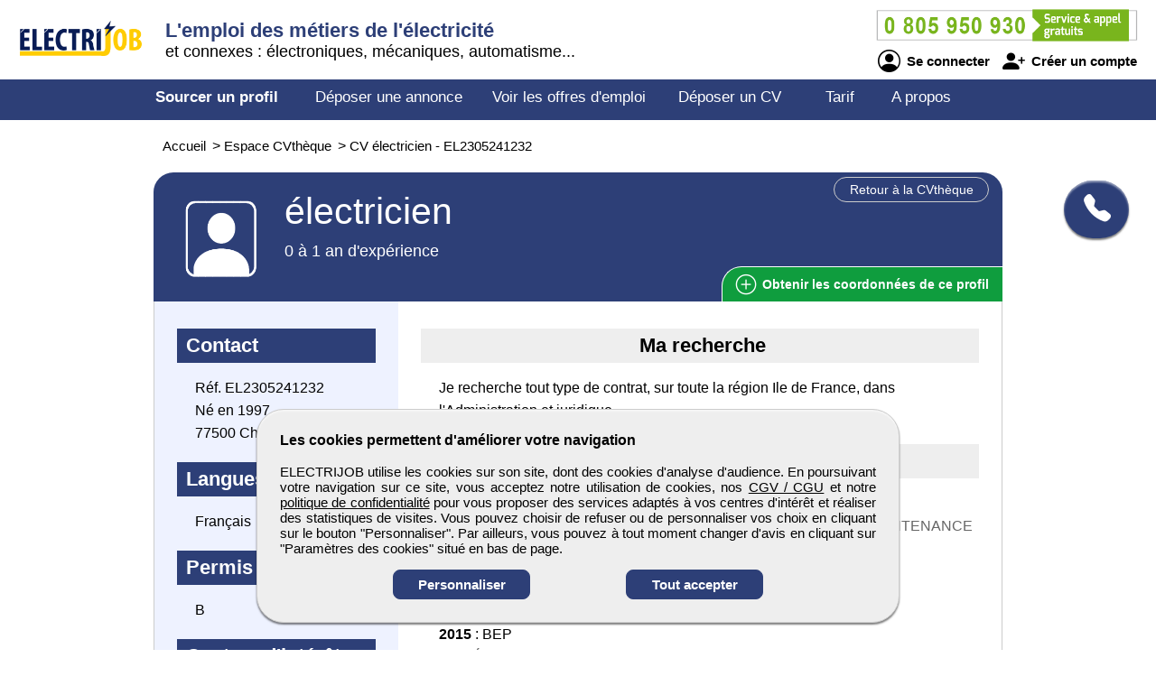

--- FILE ---
content_type: text/html; charset=utf-8
request_url: https://www.electrijob.com/cv-candidat/2305241232/electricien
body_size: 8003
content:
<!DOCTYPE html>
<html  lang="fr">
<head>
    <!--[if IE]>
    <meta http-equiv="X-UA-Compatible" content="IE=10" />
    <meta http-equiv="X-UA-Compatible" content="IE=9" />
    <meta http-equiv="X-UA-Compatible" content="IE=8" />
    <meta http-equiv="X-UA-Compatible" content="IE=7" />
    <meta http-equiv="X-UA-Compatible" content="IE=edge" />
    <![endif]-->

    <meta charset="UTF-8" />

    <title>ELECTRIJOB - CV électricien</title>
    <meta name="description" content="Découvrez le CV et le profil de candidats électricien - référence EL2305241232 sur ELECTRIJOB formés aux métiers de l'électricité, l'électronique, la mécanique, les automatismes, les systèmes connectés et toute autre spécialité connexe, toutes spécialités confondues. Selon vos critères d'embauche, sélectionnez un professionnel débutant ou expert." />
    <meta name="keywords" content="emploi, recrutement, btp, job, cv, emploi btp, annonce, offre d'emploi, candidature, interim" />
    <meta name="robots" content="index, follow" />
    <meta name="language" content="fr-FR" />

    <meta name="DC.Title" content="ELECTRIJOB - CV électricien" />
    <meta name="DC.Description" content="Découvrez le CV et le profil de candidats électricien - référence EL2305241232 sur ELECTRIJOB formés aux métiers de l'électricité, l'électronique, la mécanique, les automatismes, les systèmes connectés et toute autre spécialité connexe, toutes spécialités confondues. Selon vos critères d'embauche, sélectionnez un professionnel débutant ou expert." />
    <meta name="DC.Subject" content="emploi, recrutement, btp, job, cv, emploi btp, annonce, offre d'emploi, candidature, interim" />
    <meta name="DC.language" content="fr" />
    <meta name="DC.Creator" content="ELECTRIJOB" />

    <meta name="geo.region" content="FR-75" />
    <meta name="geo.placename" content="Paris" />
    <meta name="geo.position" content="48.8739116;2.3381915" />
    <meta name="ICBM" content="48.8739116, 2.3381915" />

    <meta property="og:title" content="ELECTRIJOB - CV électricien" />
    <meta property="og:description" content="Découvrez le CV et le profil de candidats électricien - référence EL2305241232 sur ELECTRIJOB formés aux métiers de l'électricité, l'électronique, la mécanique, les automatismes, les systèmes connectés et toute autre spécialité connexe, toutes spécialités confondues. Selon vos critères d'embauche, sélectionnez un professionnel débutant ou expert." />
    <meta property="og:type" content="website" />
    <meta property="og:url" content="https://www.electrijob.com/" />
    <meta property="og:image" content="https://www.electrijob.com/logo_pmebtp2.png" />

    <meta name="viewport" content="width=device-width, initial-scale=1.0" />
    <meta name="format-detection" content="telephone=no" />

    <link rel="shortcut icon" href="https://www.electrijob.com/v3/btp_img/favicon.ico" />
    <link rel="icon" href="https://www.electrijob.com/v3/btp_img/favicon.ico" type="image/x-icon" />

    
				<link rel="canonical" href="https://www.pmebtp.com/cv-candidat/2305241232/electricien" />
				<link rel="amphtml" href="https://www.electrijob.com/amp/cv-candidat/2305241232/electricien" />    <link rel="stylesheet" href="https://www.electrijob.com/v3/btp_css/min/btp_jquery_ui.css" />
    <link rel="stylesheet" href="https://www.electrijob.com/v3/btp_css/min/btp_bootstrap.css" />
    <link rel="stylesheet" href="https://www.electrijob.com/v3/btp_css/min/btp_common.css" />
        <style>
            /* Common */
            #btp_header_logo  { width:160px; height:98px; margin:-23px 3px 13px 20px; }
            #btp_header_title { margin:21px 0 0 0; }
            #btp_header_title b { color:#2d3f77; }
            #btp_header_right { margin:7px 15px 0 0; }
            #btp_header_menu { background-color:#2d3f77; }
            #btp_footer_bloc { background-color:#2d3f77; }

            @media screen and (min-width: 0px) and (max-width: 980px)
            {
                #btp_header_logo { margin:auto auto -6px auto; width:100%; height:auto; }
                #btp_header_title { margin:auto; clear:both; }
                #btp_header_right { margin:6px auto 4px auto; }
                #btp_header_title b { color:#000; }
            }
        </style>
        <link rel="stylesheet" href="https://www.electrijob.com/v3/btp_css/min/btp_cv.css" />
			<style>
				#btp_cv_header { background-color:#2d3f77; }
				#btp_cv_header_demande_coordonnees_button { background-color:#0f9d3e; border-top:1px solid #fff; border-left:1px solid #fff; color:#fff; }
					#btp_cv_header_demande_coordonnees_button:hover { background-color:#2fbd5e; }
				#btp_cv_formulaire_submit, #btp_cv_form_end a { background-color:#2d3f77; border:1px solid #2d3f77; }
				#btp_cv_contents { background-color:#eef2ff; }
					#btp_cv_contents #btp_cv_contents_left #btp_cv_contents_left_contact, #btp_cv_contents #btp_cv_contents_left h2 { color:#fff; background-color:#2d3f77; }
				
				@media screen and (min-width: 0) and (max-width: 980px)
				{
					#btp_cv_contents #btp_cv_contents_right #btp_cv_contents_right_ma_recherche { background-color:#2d3f77; }
					#btp_cv_contents_coord_bottom_button { background-color:#0f9d3e; border:1px solid #0f9d3e; }
				}
			</style>
		<style>
			@font-face{font-family:bootstrap-icons;src:url(https://www.electrijob.com/v3/btp_css/fonts/bootstrap-icons.woff2) format("woff2"),url(https://www.electrijob.com/v3/btp_css/fonts/bootstrap-icons.woff) format("woff");font-display:swap}
			
			#btp_header_logo img { width:138px; height:138px; }
			.btp_contents_create_link, #btp_contents_create_client_form_submit, #btp_contents_create_client_form_end_link, .btp_contents_create_connexion_form_submit, .btp_contents_create_pass_forget_cas_submit, #btp_cookies_button_left, #btp_cookies_button_right, #btp_cookies_settings_save_button { background-color:#2d3f77; border:1px solid #2d3f77; }
			#btp_contents_create h3, .btp_contents_create_connexion_form_create, #btp_contents_create_left .btp_contents_create_text2 i { color:#2d3f77; }
			
			#btp_content_demande_contact, #btp_content_demande_contact_left, #btp_content_demande_contact_form_submit { background-color:#2d3f77; }
			#btp_content_demande_contact_form_submit { border:1px solid #2d3f77; }
				#btp_content_demande_contact:hover, #btp_content_demande_contact_left:hover, #btp_content_demande_contact_form_submit:hover { background-color:#485a8e; }
			#btp_content_demande_contact_formulaire_form_button_right { background-color:#2d3f77; border:1px solid #2d3f77; }
		</style></head>

<body>
<!-- Page -->
<div id="btp_page">
    <!-- Header -->
    <div id="btp_header">
        <!-- Left -->
        <div id="btp_header_left">


            <!-- Logo -->
            <div id="btp_header_logo">
                <a id="btp_header_logo1" href="https://www.electrijob.com"><img  src="https://www.electrijob.com/v3/btp_img/logo.png" alt="ELECTRIJOB - CV électricien" /></a>

                <div id="btp_header_logo2">
                    <table>
                        <tr>
                            <td id="btp_header_logo2_table2">
                                <a href="https://www.electrijob.com/"><img  id="btp_header_logo2_img2" src="https://www.electrijob.com/v3/btp_img/logo_text.png" alt="ELECTRIJOB - CV électricien" /></a>
                            </td>
                            <td id="btp_header_logo2_table3">
                                <!-- Top menu -->
                                <div id="btp_header_top_menu">
                                    <a onClick="javascript:get_menu('1');" href="javascript:void(0);">
                                        <span id="btp_header_top_menu_bar1"></span>
                                        <span id="btp_header_top_menu_bar2"></span>
                                        <span id="btp_header_top_menu_bar3"></span>
                                    </a>
                                </div>
                                <!-- Top menu -->
                            </td>
                        </tr>
                    </table>
                </div>
            </div>
            <!-- Logo -->

            <!-- Texte -->
            <div id="btp_header_title">
                <b><span class="btp_header_title2">L'emploi des métiers de l'électricité</span> <span class="btp_header_title3">Site d'emploi en électricité</span></b> <span class="btp_header_title2">et connexes : électroniques, mécaniques, automatisme...</span>            </div>
            <!-- Texte -->

            <div class="clearer"></div>
        </div>
        <!-- Left -->

        <!-- Right -->
        <div id="btp_header_right">
            <!-- Infos -->
            <div id="btp_header_infos">
                <a href="tel:+33805950930"><img  src="https://www.electrijob.com/v3/btp_img/btp_numero_vert.png" alt="Contacter ELECTRIJOB" /></a>

                <!-- Connexion -->
                <div id="btp_header_infos_connexion">
                    <a onClick="javascript:get_connect_compte_form('1', 'electrijob', '6LdYDV4iAAAAAF0WvQBvgsRP3AyD5wSGD3NFsV4k');" href="javascript:void(0);" id="btp_header_infos_connexion1"><i class="bi bi-person-circle"></i> Se connecter</a>
                    <a onClick="javascript:get_create_compte_form('1', 'electrijob');" href="javascript:void(0);" id="btp_header_infos_connexion2"><i class="bi bi-person-plus-fill"></i> Créer un compte</a>
                    <div class="clearer"></div>
                </div>
                <!-- Connexion -->
            </div>
            <!-- Infos -->

            <div class="clearer"></div>
        </div>
        <!-- Right -->

        <div class="clearer"></div>
    </div>
    <!-- Header -->

                <!-- Menu -->
            <div id="btp_header_menu">
                <div id="btp_header_menu_number">
                    <table>
                        <tr>
                            <td id="btp_header_menu_number_table2">
                                <a href="https://www.electrijob.com/v3"><img  id="btp_header_menu_number_img2" src="https://www.electrijob.com/v3/btp_img/logo_text.png" alt="ELECTRIJOB - CV électricien" /></a>
                            </td>
                            <td id="btp_header_menu_number_table3">
                                <a id="btp_header_menu_number_close" onClick="javascript:get_menu('0');" href="javascript:void(0);"><i class="bi bi-x"></i></a>                            </td>
                        </tr>
                    </table>
                </div>
                <ul>
                    <li id="btp_header_menu00"><a href="https://www.electrijob.com/se-connecter">Connexion</a></li>
                    <li id="btp_header_menu01"><a href="https://www.electrijob.com/inscription">Inscription</a></li>
                    <li id="btp_header_menu0"><a href="https://www.electrijob.com">Accueil</a></li>
                    <li id="btp_header_menu1"><a class="btp_header_menu_active" href="https://www.electrijob.com/espace-cvtheque">Sourcer un profil</a></li>
                    <li id="btp_header_menu2"><a  href="https://www.electrijob.com/deposez-votre-annonce">Déposer une annonce</a></li>
                    <li id="btp_header_menu3"><a  href="https://www.electrijob.com/espace-emploi">Voir les offres d'emploi</a></li>
                    <li id="btp_header_menu4"><a  href="https://www.electrijob.com/deposez-votre-cv">Déposer un CV</a></li>
                    <li id="btp_header_menu5"><a  href="https://www.electrijob.com/nos-tarifs">Tarif</a></li>
                    <li id="btp_header_menu6"><a  href="https://www.electrijob.com/activites">A propos</a></li>
                </ul>

                <a id="btp_header_menu_img" href="tel:+33805950930"><img  src="https://www.electrijob.com/v3/btp_img/btp_numero_vert.png" alt="Contacter ELECTRIJOB" /></a>

                <div class="clearer"></div>
            </div>
                <!-- Menu -->

    <!-- Fil ariane -->
    <div  id="btp_header_fil_ariane">
        
			<ol itemscope itemtype="https://schema.org/BreadcrumbList">
				<li itemscope itemprop="itemListElement" itemtype="https://schema.org/ListItem">
					<a itemprop="item" href="https://www.electrijob.com">
						<span itemprop="name">Accueil</span>
					</a>
					<span class="hide_text" itemprop="position">1</span>
				</li>
				<li itemscope itemprop="itemListElement" itemtype="https://schema.org/ListItem">
					> 
					<a itemprop="item" href="https://www.electrijob.com/espace-cvtheque">
						<span itemprop="name">Espace CVthèque</span>
					</a>
					<span class="hide_text" itemprop="position">2</span>
				</li>
				<li itemscope itemprop="itemListElement" itemtype="https://schema.org/ListItem">
					> 
					<a itemprop="item" href="https://www.electrijob.com/cv-candidat/2305241232/electricien">
						<span itemprop="name">CV électricien - EL2305241232</span>
					</a>
					<span class="hide_text" itemprop="position">3</span>
				</li>
			</ol>        <div class="clearer"></div>
    </div>
    <!-- Fil ariane -->

    <!-- Creation compte -->
    <div id="btp_contents_create"></div>
    <!-- Creation commpte -->

    <!-- Formulaire contact -->
    <div id="btp_content_demande_contact_formulaire"></div>
    <!-- Formulaire contact -->

    <!-- Contents -->
    <div id="btp_contents">
                <div id="btp_content_demande_contact">
                            <div onclick="javascript:get_demande_contact_rapide('1', '2d3f77', '485a8e');" id="btp_content_demande_contact_closed" class="view_tooltip" title="Etre rapidement rappelé">
                    <i class="bi bi-telephone-fill"></i>
                </div>

                <div id="btp_content_demande_contact_opened">
                    <div onclick="javascript:get_demande_contact_rapide('0', '2d3f77', '485a8e');" id="btp_content_demande_contact_left">
                        <i class="bi bi-caret-right-fill"></i>
                    </div>

                    <div id="btp_content_demande_contact_right">
                        <div id="btp_content_demande_contact_text">
                            <img src="https://www.pmebtp.com/v4/btp_images/btp_phone_operator.png" alt="Demandez à ELECTRIJOB de vous rappeler">
                            <div id="btp_content_demande_contact_text_right">
                                Pour être rappelé, indiquez votre numéro de téléphone.

                                <form method="get" action="https://www.electrijob.com" name="btp_content_demande_contact_form_name" id="btp_content_demande_contact_form">
                                    <input onkeypress="javascript:get_demande_contact_form2(event, 'electrijob', '6LdYDV4iAAAAAF0WvQBvgsRP3AyD5wSGD3NFsV4k', '2d3f77', '485a8e');" id="btp_content_demande_contact_form_input" type="text" name="numero_rappele">
                                    <button onclick="javascript:get_demande_contact_form('1', 'electrijob', '6LdYDV4iAAAAAF0WvQBvgsRP3AyD5wSGD3NFsV4k', '2d3f77', '485a8e');" id="btp_content_demande_contact_form_submit" type="button" name="valider">OK</button>
                                </form>
                            </div>

                            <div class="clearer"></div>
                        </div>
                    </div>

                    <div class="clearer"></div>
                </div>
                        </div><!-- CV -->
<div id="btp_cv">
            <!-- Person -->
        <div itemscope itemtype="https://schema.org/Person">
            <!-- Header -->
            <div id="btp_cv_header">
                                <!-- Retour -->
                <a  id="btp_cv_header_return" href="https://www.electrijob.com/espace-cvtheque">Retour à la CVthèque</a>
                <!-- Retour -->

                <!-- Photo -->
                <div id="btp_cv_header_photo">
                    <img src="https://www.electrijob.com/v3/btp_img/btp_icone_profil.png" alt="CV électricien" />                </div>
                <!-- Photo -->

                <!-- Infos -->
                <div id="btp_cv_header_info">
                    <h1><b><span itemprop="jobTitle">électricien</span></b></h1>
                    <span class="btp_cv_header_info_exp">0 à 1 an d'expérience</span>
                </div>
                <!-- Infos -->

                <!-- Obtenir coordonnees -->
                <a onClick="javascript:get_cv_coordonnees('1', 'electrijob', '2305241232', '6LdYDV4iAAAAAF0WvQBvgsRP3AyD5wSGD3NFsV4k');" href="javascript:void(0);" id="btp_cv_header_demande_coordonnees_button"><i class="bi bi-plus-circle"></i> Obtenir <span class="btp_cv_header_demande_coordonnees_button1">les</span><span class="btp_cv_header_demande_coordonnees_button2">ses</span> coordonnées <span class="btp_cv_header_demande_coordonnees_button1">de ce profil</span></a>
                <!-- Obtenir coordonnees -->

                <div class="clearer"></div>
            </div>
            <!-- Header -->

            <!-- Formulaire -->
            <div id="btp_cv_form" >
                            </div>
            <!-- Formulaire -->

            <!-- Bouton coordonnees -->
            <div id="btp_cv_coordonnees_button" >
                <a id="btp_annonce_postuler_button_link" onClick="javascript:get_cv_coordonnees('1', 'electrijob', '2305241232', '6LdYDV4iAAAAAF0WvQBvgsRP3AyD5wSGD3NFsV4k');" href="javascript:void(0);">Obtenir ses coordonnées</a>
            </div>
            <!-- Bouton coordonnees -->

            <!-- Contents -->
            <div id="btp_cv_contents">
                <!-- Left -->
                <div id="btp_cv_contents_left">
                    <h2 id="btp_cv_contents_left_contact">Contact</h2>
                    <div class="btp_cv_contents_bloc">
                        Réf. EL2305241232<br />
                        Né en 1997<br />77500 Chelles<br />                        <span class="hide_text" itemprop="birthDate">1997-01-01</span>
                        <span class="hide_text" itemprop="url">https://www.electrijob.com/cv-candidat/2305241232/electricien</span>
                        <span class="hide_text" itemprop="gender">Male</span>
                        <span itemscope itemprop="address" itemtype="https://schema.org/PostalAddress">
								<span class="hide_text" itemprop="addressLocality">Chelles</span>
								<span class="hide_text" itemprop="addressRegion">Ile de France</span>
								<span class="hide_text" itemprop="addressCountry">France</span>
								<span class="hide_text" itemprop="postalCode">77500</span>
								<span class="hide_text" itemprop="streetAddress">Chelles</span>
							</span>
                    </div>

                    <div id="btp_cv_contents_left_desktop">
                        <h2>Langues</h2><div class="btp_cv_contents_bloc">Français</div><h2>Permis</h2><div class="btp_cv_contents_bloc">B</div><h2>Centres d'intérêts</h2><div class="btp_cv_contents_bloc">Basketball, Littérature</div>                    </div>
                </div>
                <!-- Left -->

                <!-- Right -->
                <div id="btp_cv_contents_right">
                    <h2 id="btp_cv_contents_right_ma_recherche">Ma recherche</h2>
                    <div class="btp_cv_contents_bloc">
                        Je recherche tout type de contrat, sur toute la région Ile de France, dans l'Administration et juridique.                    </div>

                    <h2>Formations</h2>
                            <div class="btp_cv_contents_bloc">
                                <b>2018</b> : Bac Pro<br /><span>OBTENTION DU BAC PRO MEI BAC PROFESSIONNELLE MEI (MAINTENANCE ÉQUIPEMENT INDUSTRIELLE)</span>
                            </div>
                            <div class="btp_cv_contents_bloc">
                                <b>2016</b> : Bac Pro<br /><span>BAC PROFESSIONNELLE ÉLECTROTECHNIQUE</span>
                            </div>
                            <div class="btp_cv_contents_bloc">
                                <b>2015</b> : BEP<br /><span>BEP ÉLECTROTECHNIQUE</span>
                            </div><h2>Expériences professionnelles</h2>
					<div class="btp_cv_contents_bloc">
						<b>2020 - 2021</b> : TECHNICIEN DE MAINTENANCE FERROVIAIRE chez Ratp<br /><span>Maintenance corrective et curative d’équipement ferroviaire RATP / SNCF.<br />
Gestion de la maintenance sur GMAO</span>
					</div>
					<div class="btp_cv_contents_bloc">
						<b>2020</b> : TECHNICIEN DE MAINTENANCE chez Air France<br /><span>Maintenance corrective et curative d’équipement aéronautique</span>
					</div>
					<div class="btp_cv_contents_bloc">
						<b>2018 - 2019</b> : TECHNICIEN DE MAINTENANCE chez Hotel Pullman<br /><span>Maintenance d’installation électrique, entretient piscine public (chlore, ph, température bassin), répondre à l’attente du client</span>
					</div>
					<div class="btp_cv_contents_bloc">
						<b>2016 - 2018</b> : TECHNICIEN DE MAINTENANCE chez Sncf<br /><span>Formation en alternance de maintenance sur du matériel roulant SNCF</span>
					</div>
					<div class="btp_cv_contents_bloc">
						<b>2016</b> : TECHNICIEN DE FIBRE OPTIQUE (STAGE) chez Hm Connexion<br /><span>Installation de réseau hybride</span>
					</div>
					<div class="btp_cv_contents_bloc">
						<b>2015</b> : OUVRIER TECHNIQUE chez Lpm Elec<br /><span>Montage, pose de camera, rénovation appartement, câblage,<br />
Pose de câble électrique sur installation neuve</span>
					</div>
					<div class="btp_cv_contents_bloc">
						<b>2015</b> : ELECTRICIEN (STAGE) chez Lpm Elec<br /><span>Ouvrier stagiaire pour différentes interventions techniques</span>
					</div>
                    <div id="btp_cv_contents_right_mobile">
                        <h2>Langues</h2><div class="btp_cv_contents_bloc">Français</div><h2>Permis</h2><div class="btp_cv_contents_bloc">B</div><h2>Centres d'intérêts</h2><div class="btp_cv_contents_bloc">Basketball, Littérature</div>                    </div>

                    <h2>Atouts et compétences</h2><div class="btp_cv_contents_bloc"> Dépannage, câblage, travaux de maintenance<br />
 Mise sous tension d’installation électrique et gestion des contrôles<br />
 Fixation et accordage des équipements basse tension (interrupteur, prise de courant)<br />
 Installation de réseaux hybride fibres<br />
 Montage et pose de cameras, rénovation d’appartement<br />
 Réparation et dépannage d’équipement mécanique<br />
 Excellente maitrise de système électropneumatique<br />
 Traçabilité GMAO</div>                        <a id="btp_cv_contents_coord_fin_cv" onClick="javascript:get_cv_coordonnees('1', 'electrijob', '2305241232', '6LdYDV4iAAAAAF0WvQBvgsRP3AyD5wSGD3NFsV4k');" href="javascript:void(0);"><i class="bi bi-plus-circle"></i> Obtenir les coordonnées de ce profil</a>
                                        </div>
                <!-- Right -->

                <div class="clearer"></div>

                <a id="btp_cv_contents_coord_bottom_button" onClick="javascript:get_cv_coordonnees('1', 'electrijob', '2305241232', '6LdYDV4iAAAAAF0WvQBvgsRP3AyD5wSGD3NFsV4k');" href="javascript:void(0);"><i class="bi bi-plus-circle"></i> Obtenir ses coordonnées</a>
            </div>
            <!-- Contents -->
        </div>
        <!-- Person -->
        </div>
<!-- CV --><!-- Go up -->
<div onClick="javascript:get_page_up();" id="btp_go_up">
    <i class="bi bi-chevron-double-up"></i>
</div>
<!-- Go up -->

<!-- Cookies -->
<div id="btp_cookies" >
    <div id="btp_cookies_settings" >
        <b>Personnalisez les paramètres des cookies</b><br /><br />

        <table>
            <tr>
                <td class="btp_cookies_settings_width">
                    <b>Technologies essentielles</b><br /><br />

                    <div class="btp_cookies_settings_text">
                        Ces technologies sont impératives pour nous permettre de vous fournir les services disponibles sur notre site web et utiliser certaines de leurs fonctionnalités (exemple : connexion automatique).
                    </div>
                </td>
                <td class="btp_cookies_settings_td2">
                    <label class="switch_button2">
                        <input disabled="disabled" checked="checked" type="checkbox" name="cookies_required">
                        <span></span>
                    </label>
                </td>
            </tr>
            <tr>
                <td>
                    <b>Analytique</b><br /><br />

                    <div class="btp_cookies_settings_text">
                        Ces technologies collectent des informations que nous utilisons sous forme agrégée pour nous aider à comprendre la manière dont notre site web est utilisé, ce qui nous permet de l'améliorer de manière continue.
                    </div>
                </td>
                <td class="btp_cookies_settings_td2">
                    <label class="switch_button">
                        <input checked="checked" id="id_cookies_analytics" type="checkbox" name="cookies_analytics">
                        <span></span>
                    </label>
                </td>
            </tr>
            <tr>
                <td>
                    <b>Médias sociaux</b><br /><br />

                    <div class="btp_cookies_settings_text">
                        Nous utilisons ces technologies pour vous permettre de partager des pages ou un contenu que vous trouvez intéressant(es) sur notre site web en utilisant les réseaux sociaux tiers et d'autres sites web.
                    </div>
                </td>
                <td class="btp_cookies_settings_td2">
                    <label class="switch_button">
                        <input checked="checked" id="id_cookies_rs" type="checkbox" name="cookies_medias">
                        <span></span>
                    </label>
                </td>
            </tr>
        </table>

        <a onclick="javascript:get_cookie_accept('2', 'electrijob');" href="javascript:void(0);" id="btp_cookies_settings_save_button">Enregistrez</a>
    </div>

    <div id="btp_cookies_bloc">
        <b>Les cookies permettent d'améliorer votre navigation</b><br /><br />

        ELECTRIJOB utilise les cookies sur son site, dont des cookies d'analyse d'audience. En poursuivant votre navigation sur ce site, vous acceptez notre utilisation de cookies, nos <a href="https://www.electrijob.com/conditions-generales-de-vente-utilisation" target="_blank" rel="noopener">CGV / CGU</a> et notre <a href="https://www.electrijob.com/conditions-publication" target="_blank" rel="noopener">politique de confidentialité</a> pour vous proposer des services adaptés à vos centres d'intérêt et réaliser des statistiques de visites. Vous pouvez choisir de refuser ou de personnaliser vos choix en cliquant sur le bouton "Personnaliser". Par ailleurs, vous pouvez à tout moment changer d'avis en cliquant sur "Paramètres des cookies" situé en bas de page.
        <div id="btp_cookies_button">
            <a onClick="javascript:get_accept_cookie_param('electrijob');" href="javascript:void(0);" id="btp_cookies_button_left">Personnaliser</a>            <a onClick="javascript:get_cookie_accept('1', 'electrijob');" href="javascript:void(0);" id="btp_cookies_button_right">Tout accepter</a>
            <div class="clearer"></div>
        </div>
    </div>
</div>
<!-- Cookies -->

<!-- Footer -->
<div id="btp_footer">
            <!-- Partenaire -->
        <div id="btp_footer_partenaire">
            <b>ELECTRIJOB</b> un site du groupe <span>média</span> <a href="https://www.pmebtp.com" target="_blank" rel="noopener"><img src="https://www.electrijob.com/v3/btp_img/logo_pmebtp.jpg" alt="PMEBTP, CV et Offres d'emploi dédiés aux carrières du BTP" /></a>
        </div>
        <!-- Partenaire -->
        
    <!-- Banniere -->
    <div id="btp_footer_banner"></div>
    <!-- Banniere -->

    <!-- Footer page -->
    <div id="btp_footer_bloc">
        <!-- Menu -->
        <div id="btp_footer_bloc_menu">
            <ul id="btp_footer_bloc_menu1">
                <li><a href="https://www.electrijob.com/nous-contacter">Contactez-nous</a></li>
                <li><a href="https://www.electrijob.com/activites">A propos</a></li>
                <li><a href="https://www.electrijob.com/nos-tarifs">Notre tarif</a></li>
                <li><a href="https://www.electrijob.com/nos-sites-partenaires">Nos sites de codiffusion</a></li>
            </ul>

            <ul id="btp_footer_bloc_menu2">
                <li><a href="https://www.electrijob.com/espace-cvtheque">Tous les candidats</a></li><li>
                <li><a href="https://www.electrijob.com/espace-emploi">Toutes les offres d'emploi</a></li>
                <li><a href="https://www.electrijob.com/deposez-votre-cv">Déposer un CV</a></li>
                <li><a href="https://www.electrijob.com/deposez-votre-annonce">Déposer une annonce</a></li>
                <li><a href="https://www.electrijob.com/temoignages">Témoignages utilisateurs</a></li><li>
            </ul>

            <ul id="btp_footer_bloc_menu3">
                <li><a href="https://www.electrijob.com/infos-legales">Informations légales</a></li><li>
                <li><a onClick="javascript:get_accept_cookie_param('electrijob');" href="javascript:void(0);">Paramètres des cookies</a></li>
                <li><a href="https://www.electrijob.com/conditions-publication">Conditions de publication</a></li>
                <li><a href="https://www.electrijob.com/conditions-generales-de-vente-utilisation">Conditions Générales de Vente</a></li>
                <li><a href="https://www.electrijob.com/plan-du-site">Plan du site</a></li>
            </ul>

            <div class="clearer"></div>
        </div>
        <!-- Menu -->

        <hr />

        <!-- Logo -->
        <div id="btp_footer_bloc_logo">
                            <a id="btp_footer_bloc_logo_paiement_ligne" href="https://www.electrijob.com/nos-tarifs"><img id="btp_footer_bloc_logo_axepta" src="https://www.electrijob.com/v3/btp_img/btp_axepta.png" alt="Paiement en ligne sécurisé sur ELECTRIJOB" /></a>

                <!-- Reseaux sociaux -->
                <div id="btp_footer_bloc_logo_rs">
                    <table>
                        <tr>
                            <td><a href="https://www.youtube.com/user/pmebtp/videos" target="_blank" rel="noopener"><i class="bi bi-youtube"></i></a></td>
                            <td><a id="btp_footer_bloc_logo_rs_dailymotion" href="https://www.dailymotion.com/pmebtp" target="_blank" rel="noopener"><img id="btp_footer_bloc_logo_rs_dailymotion_img" src="https://www.electrijob.com/v3/btp_img/btp_icone_dailymotion.png" alt="Visionnez toutes les vidéos de notre partenaire PMEBTP" /></a></td>
                            <td><a href="https://www.linkedin.com/company/pmebtp/" target="_blank" rel="noopener"><i class="bi bi-linkedin"></i></a></td>
                            <td><a href="https://www.facebook.com/pmebtp/" target="_blank" rel="noopener"><i class="bi bi-facebook"></i></a></td>
                            <td><a href="https://twitter.com/PMEBTP_Officiel" target="_blank" rel="noopener"><i class="bi bi-twitter"></i></a></td>
                        </tr>
                    </table>
                </div>
                <!-- Reseaux sociaux -->

                <!-- Contact -->
                <div id="btp_footer_bloc_logo_contact">
                    <img src="https://www.electrijob.com/v3/btp_img/btp_numero_vert.png" alt="Contactez ELECTRIJOB au 0805 950 930" />
                </div>
                <!-- Contact -->

                <div class="clearer"></div>
                        </div>
        <!-- Logo -->

        <!-- Copyright -->
        <div id="btp_footer_bloc_copyright">
            <span>ELECTRIJOB</span> <span class="btp_footer_bloc_copyright_hide">-</span> Tous droits réservés &copy; 1999 - 2026        </div>
        <!-- Copyright -->
    </div>
    <!-- Footer page -->
</div>
<!-- Footer -->
</div>
<!-- Contents -->
</div>
<!-- Page -->

    <!-- Script -->
    <script src="https://www.electrijob.com/v3/btp_js/min/btp_jquery.js"></script>
    <script src="https://www.electrijob.com/v3/btp_js/min/btp_common.js"></script>
    <script src="https://cdn.jsdelivr.net/npm/libphonenumber-js/bundle/libphonenumber-js.min.js"></script>

    <!-- Google tag (gtag.js) -->
    <script async src="https://www.googletagmanager.com/gtag/js?id=G-40555SFSLT"></script>
    <script>
                window.dataLayer = window.dataLayer || [];
        function gtag(){dataLayer.push(arguments);}

        gtag('consent', 'default', {
            'ad_user_data': 'denied',
            'ad_personalization': 'denied',
            'ad_storage': 'denied',
            'analytics_storage': 'denied',
            'wait_for_update': 500,
        });

        gtag('js', new Date());
        gtag('config', 'G-40555SFSLT');

        const button_accept_credential=document.getElementById('btp_cookies_button_right');
        button_accept_credential.addEventListener("click", function() {
            localStorage.setItem("consentGranted", "true");

            gtag('consent', 'update', {
                ad_user_data: 'granted',
                ad_personalization: 'granted',
                ad_storage: 'granted',
                analytics_storage: 'granted'
            });

            // Load gtag.js script.
            var gtagScript = document.createElement('script');
            gtagScript.async = true;
            gtagScript.src = 'https://www.googletagmanager.com/gtag/js?id=G-40555SFSLT';

            var firstScript = document.getElementsByTagName('script')[0];
            firstScript.parentNode.insertBefore(gtagScript, firstScript);
        });

        const button_accept_credential2=document.getElementById('btp_cookies_settings_save_button');
        button_accept_credential2.addEventListener("click", function() {
            localStorage.setItem("consentGranted", "true");

            gtag('consent', 'update', {
                ad_user_data: 'granted',
                ad_personalization: 'granted',
                ad_storage: 'granted',
                analytics_storage: 'granted'
            });

            // Load gtag.js script.
            var gtagScript = document.createElement('script');
            gtagScript.async = true;
            gtagScript.src = 'https://www.googletagmanager.com/gtag/js?id=G-40555SFSLT';

            var firstScript = document.getElementsByTagName('script')[0];
            firstScript.parentNode.insertBefore(gtagScript, firstScript);
        });
            </script>
    <script src="https://www.electrijob.com/v3/btp_js/min/btp_cv.js"></script>    <script>
        // COMMON
        $(document).ready(function()
        {
            // JQUERY UI
            $('<script/>',{type:'text/javascript', src:'https://www.electrijob.com/v3/btp_js/min/btp_jquery_ui.js'}).appendTo('head');

            // TOOLTIP
            $(".view_tooltip").tooltip({
                show: null,
                position:
                    {
                        my: "left top",
                        at: "left bottom"
                    },
                open: function( event, ui )
                {
                    ui.tooltip.animate({ top: ui.tooltip.position().top + 10 }, "fast" );
                    //console.log('ok');
                }
            });

            // FOOTER
            $('#btp_footer_bloc_logo_rs_dailymotion').mouseover(function()
            {
                $('#btp_footer_bloc_logo_rs_dailymotion_img').attr('src', 'https://www.electrijob.com/v3/btp_img/btp_icone_dailymotion_hov.png');
            });
            $('#btp_footer_bloc_logo_rs_dailymotion').mouseout(function()
            {
                $('#btp_footer_bloc_logo_rs_dailymotion_img').attr('src', 'https://www.electrijob.com/v3/btp_img/btp_icone_dailymotion.png');
            });

            // Banner
            $('#btp_footer_banner').html('<img class="loader" src="https://www.electrijob.com/v3/btp_img/btp_loader.gif" alt="ELECTRIJOB" />');
            $('#btp_footer_banner').load('https://www.electrijob.com/v3/btp_inc/btp_header_submit.php?action=footer_banner&site=electrijob&ref_banniere=22');

            // Go up
            var taille_window=$(window).height();
            if(taille_window>600) { taille_window=200; }
            else { taille_window=taille_window-100; }
            $(window).scroll(function()
            {
                var height_ecran=$(window).scrollTop();

                if(height_ecran>taille_window) { $('#btp_go_up').fadeIn(500); }
                else { $('#btp_go_up').css('display', 'none'); }
            });
                        var window_width=$(window).width();
            var window_height=$(window).height();
            var elmnt_footer=$('#btp_footer').offset().top;
            var elmnt_footer2=$('#btp_footer').height();
            var elmnt_footer3=(elmnt_footer-elmnt_footer2);

            $(window).resize(function()
            {
                var window_width=$(window).width();
                var window_height=$(window).height();
            });

            // Version mobile
            if(window_width>=0 && window_width<=1010)
            {
                $(window).scroll(function()
                {
                    var height_ecran=$(window).scrollTop();

                    if(height_ecran>elmnt_footer3)
                    {
                        $('#btp_cv_coordonnees_button').fadeOut(100);
                    }
                    else
                    {
                        if($('#btp_cv_coordonnees_button').css('display')=='none' && $('#btp_cv_form').css('display')=='none')
                        {
                            $('#btp_cv_coordonnees_button').fadeIn(100);
                        }
                    }
                });
            }

            gtag('event', 'acces_cv', {
                'event_category': 'cvtheque'
            });
                        $(function()
            {
                var window_width=$(window).width();
                var window_height=$(window).height();

                $(window).resize(function()
                {
                    var window_width=$(window).width();
                    var window_height=$(window).height();
                });

                // Version mobile
                if(window_width>=0 && window_width<=1010)
                {
                    $('body').css('overflow', 'hidden');
                }
            });
                        var window_width=$(window).width();
            var window_height=$(window).height();

            if(window_width>=0 && window_width<=980)
            {
                var info_contact=$('#btp_footer_bloc_logo_contact').html();
                $('#btp_footer_bloc_logo_contact').remove();
                $('#btp_footer_bloc_logo').prepend('<div id="btp_footer_bloc_logo_contact">'+info_contact+'</div>');

                var paiement_ligne=$('#btp_footer_bloc_logo_paiement_ligne').html();
                $('#btp_footer_bloc_logo_paiement_ligne').remove();
                $('#btp_footer_bloc_logo .clearer').remove();
                $('#btp_footer_bloc_logo').append('<a id="btp_footer_bloc_logo_paiement_ligne" href="https://www.electrijob.com/nos-tarifs">'+paiement_ligne+'</a><div class="clearer"></div>')
            }
        });
    </script>
    <!-- Script -->
    </body>
</html>

--- FILE ---
content_type: text/html; charset=utf-8
request_url: https://www.electrijob.com/v3/btp_inc/btp_header_submit.php?action=footer_banner&site=electrijob&ref_banniere=22
body_size: 354
content:
<a id="btp_footer_banner_offre1" href="https://www.electrijob.com/emploi/260120083029/chiffreur-metreur-h-f" target="_blank" rel="noopener"><img class="btp_footer_banner_offre_img" src="https://www.pmebtp.com/images/logos/agm.jpg" alt="Offre d'emploi Chiffreur/métreur (H/F) " /></a><a id="btp_footer_banner_offre1" href="https://www.electrijob.com/emploi/251209083036/conducteur-de-travaux-h-f" target="_blank" rel="noopener"><img class="btp_footer_banner_offre_img" src="https://www.pmebtp.com/images/logos/baille.jpg" alt="Offre d'emploi Conducteur de travaux H/F" /></a><div style="display:inline-block; margin:2px 0 0 4px;"><a rel="noopener" href="https://www.pagepersonnel.fr" target="_blank"><img alt="" src="https://www.pmebtp.com/images/pub/page_personnel_2015.gif" style="border:1px solid #ccc;"></a></div><a id="btp_footer_banner_offre2" href="https://www.electrijob.com/emploi/25120208303/frigoriste-monteur-poseur-en-climatisation-h-f" target="_blank" rel="noopener"><img class="btp_footer_banner_offre_img" src="https://www.pmebtp.com/images/logos/efs.jpg" alt="Offre d'emploi Frigoriste / monteur-poseur en climatisation H/F " /></a><a id="btp_footer_banner_offre2" href="https://www.electrijob.com/emploi/251223083042/ingenieur-etude-de-prix-gros-oeuvre-h-f" target="_blank" rel="noopener"><img class="btp_footer_banner_offre_img" src="https://www.pmebtp.com/images/logos/nerocan2.jpg" alt="Offre d'emploi Ingenieur etude de prix gros oeuvre H/F" /></a><div class="clearer"></div>